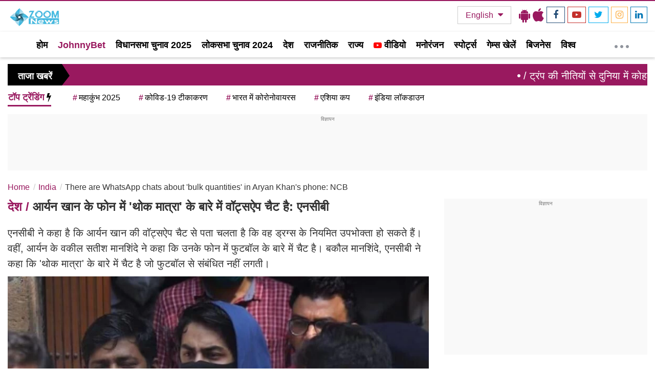

--- FILE ---
content_type: text/html; charset=utf-8
request_url: https://www.google.com/recaptcha/api2/aframe
body_size: 267
content:
<!DOCTYPE HTML><html><head><meta http-equiv="content-type" content="text/html; charset=UTF-8"></head><body><script nonce="3qb3zUygrC-E1Z9tuvJPxg">/** Anti-fraud and anti-abuse applications only. See google.com/recaptcha */ try{var clients={'sodar':'https://pagead2.googlesyndication.com/pagead/sodar?'};window.addEventListener("message",function(a){try{if(a.source===window.parent){var b=JSON.parse(a.data);var c=clients[b['id']];if(c){var d=document.createElement('img');d.src=c+b['params']+'&rc='+(localStorage.getItem("rc::a")?sessionStorage.getItem("rc::b"):"");window.document.body.appendChild(d);sessionStorage.setItem("rc::e",parseInt(sessionStorage.getItem("rc::e")||0)+1);localStorage.setItem("rc::h",'1768997730033');}}}catch(b){}});window.parent.postMessage("_grecaptcha_ready", "*");}catch(b){}</script></body></html>